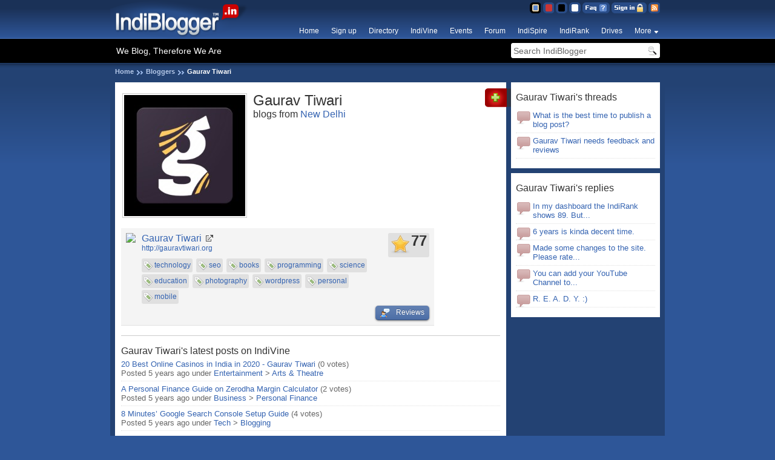

--- FILE ---
content_type: text/html; charset=UTF-8
request_url: https://www.indiblogger.in/gauravtiwari
body_size: 5289
content:
<!DOCTYPE html PUBLIC "-//W3C//DTD XHTML 1.0 Transitional//EN" "http://www.w3.org/TR/xhtml1/DTD/xhtml1-transitional.dtd">
<html xmlns="http://www.w3.org/1999/xhtml" xmlns:og="http://opengraphprotocol.org/schema/" xmlns:fb="http://www.facebook.com/2008/fbml">
<head>
<meta http-equiv="Content-Type" content="text/html; charset=utf-8" />
<title>Gaurav Tiwari</title>
<meta name="Keywords" content="Gaurav Tiwari, New Delhi, blogger, blog, indiblogger, india" />
<meta name="Description" content="Gaurav Tiwari, blogger from New Delhi" />
<meta name="referrer" content="always">
<link rel='shortcut icon' href='https://cdn.indiblogger.in/v3/images/favicon.ico' type='image/x-icon' />
<link rel="alternate" type="application/rss+xml" title="RSS" href="http://feeds.feedburner.com/indiblogger" /><link rel="search" type="application/opensearchdescription+xml" title="IndiBlogger Search" href="http://www.indiblogger.in/opensearch.xml" />
<link href="https://cdn.indiblogger.in/v3/css/indiblogger1.9.css" rel="stylesheet" type="text/css" />
<link href="https://cdn.indiblogger.in/v3/css/indiblogger-blue1.8.css" rel="stylesheet" type="text/css" />
<script src="https://cdn.indiblogger.in/v3/js/jquery-1.4.4.min.js" type="text/javascript"></script>
<script src="https://cdn.indiblogger.in/v3/js/globalscripts-1.2.js" type="text/javascript"></script>
<meta name="theme-color" content="#910000">


<!-- Start Alexa Certify Javascript -->
<script type="text/javascript">
_atrk_opts = { atrk_acct:"WoECr1FYxz20cv", domain:"indiblogger.in",dynamic: true};
(function() { var as = document.createElement('script'); as.type = 'text/javascript'; as.async = true; as.src = "https://certify-js.alexametrics.com/atrk.js"; var s = document.getElementsByTagName('script')[0];s.parentNode.insertBefore(as, s); })();
</script>
<noscript><img src="https://certify.alexametrics.com/atrk.gif?account=WoECr1FYxz20cv" style="display:none" height="1" width="1" alt="" /></noscript>
<!-- End Alexa Certify Javascript -->  <!-- FB Open Graph -->
<meta property="og:title" content="Gaurav Tiwari's blogger profile"/>
<meta property="og:type" content="blog"/>
<meta property="og:url" content="https://www.indiblogger.in/gauravtiwari"/>
<meta property="og:image" content="https://indiblogger.s3.amazonaws.com/avatars/200/4b4b9fad8a281cc21c1fd89e9b51a8f6.jpg"/>
<meta property="og:site_name" content="IndiBlogger.in"/>
<meta property="fb:admins" content="862370343"/>
<!-- FB Open Graph -->
<link href="https://cdn.indiblogger.in/v3/css/blogger-1.1.css" rel="stylesheet" type="text/css" />
<script type="text/JavaScript">
//<![CDATA[
$.ajaxSetup ({  
cache: false  
});  
var ajax_load = "<img src='https://cdn.indiblogger.in/v3/images/ui/icons/32_loader.gif' width='32' height='32' alt='loading...' />";  
  var loadUrl = "/resources/ajax/latestposts.php";
  
$(document).ready(function(){ 
$("#latestposts")  
.html(ajax_load)  
.load(loadUrl, {blogger: "58592"});  
}); // Doc ready
//]]>
</script>

</head>
<body>
<!-- FB Open Graph -->
<div id="fb-root"></div>
<script>
  window.fbAsyncInit = function() {
    FB.init({appId: '', status: true, cookie: true,
             xfbml: true});
  };
  (function() {
    var e = document.createElement('script'); e.async = true;
    e.src = document.location.protocol +
      '//connect.facebook.net/en_US/all.js';
    document.getElementById('fb-root').appendChild(e);
  }());
</script>
<!-- FB Open Graph -->
<div id="loc" class="fw">
<div id="header">
<div id="indilogo"><a href="/" title="IndiBlogger.in"><img src="https://cdn.indiblogger.in/v3/images/themes/blue/IndiBlogger%20Logo.png" alt="IndiBlogger.in - Indian Blogging Community" name="Logo" width="241" height="64" border="0" /></a></div>
<ul id="topnav">
<li><a href="http://feeds.feedburner.com/indiblogger" id="tn7" title="RSS Feed">RSS Feed</a></li>
<li><a href="/login.php?accesscheck=%2Fblogger.php%3Fusername%3Dgauravtiwari" id="tn5" title="Sign in" rel="nofollow">Sign in</a></li><li><a href="/faqs.php" id="tn1" title="Frequently Asked Questions">FAQ</a></li>


<li><a href="/themeswitcher.php?s=clear&amp;r=%2Fblogger.php%3Fusername%3Dgauravtiwari" id="tn10" title="IndiClear Theme" rel="nofollow">Clear Theme</a></li>
<li><a href="/themeswitcher.php?s=silver&amp;r=%2Fblogger.php%3Fusername%3Dgauravtiwari" id="tn4" title="IndiSilver Theme" rel="nofollow">Silver Theme</a></li>
<li><a href="/themeswitcher.php?s=red&amp;r=%2Fblogger.php%3Fusername%3Dgauravtiwari" id="tn3" title="IndiRed Theme" rel="nofollow">Red Theme</a></li>
<li><a href="/themeswitcher.php?s=blue&amp;r=%2Fblogger.php%3Fusername%3Dgauravtiwari" id="tn2" title="IndiBlue Theme" rel="nofollow">Blue Theme</a></li>


</ul><!-- #topnav -->
<ul id="nav" class="nav">
<li><a href="/" title="IndiBlogger.in" class="navlink">Home</a></li>

<li><a href="/signup.php" title="Sign up" class="navlink">Sign up</a></li>
<li><a href="/bloggers" title="Indian blogger directory" class="navlink">Directory</a></li>
<li><a href="/indivine.php" title="Blog posts organized by topic" class="navlink">IndiVine</a></li>
<li><a href="/events" title="Meet up with other IndiBloggers" class="navlink">Events</a></li>
<li><a href="/forum/" title="Indian Blogger Forum" class="navlink">Forum</a></li>
<li><a href="/indispire/" title="IndiSpire" class="navlink">IndiSpire</a></li>
<li><a href="/indirank/" title="Top Indian Blogs" class="navlink">IndiRank</a></li>
<li><a href="/drives/" title="Blogger Drives" class="navlink">Drives</a></li>

<!--<li><a href="/indistream/" title="IndiStream" class="navlink" target="_blank">IndiStream</a></li>-->


<li style="position:relative;">
<a href="#" title="More" class="navlink droppy">More</a>

<div class="nonblogger">


<div class="nav-column">
<a href="/getpublished/">Get Published</a>
<a href="/iba/">Indian Blogger Awards</a>
</div>



</div>
</li>

</ul><!-- #nav -->
<div id="searchbar" class="fl">
<em class="tagline fl">We Blog, Therefore We Are</em>
<form action="/search/" method="get" name="indisearchform" id="indisearchform" class="fr">
<input name="q" type="text" id="indisearchq" value="Search IndiBlogger" class="clearme" maxlength="20"  />
<input type="submit" value="Search" id="indisearchbutton" />
</form>

</div><!-- #searchbar -->
</div><!-- #header --><ul id="crumbs"><li><a href="/">Home</a></li><li><a href="/directory.php">Bloggers</a></li><li>Gaurav Tiwari</li></ul><!-- crumbs -->
<div id="content">
<div id="maincontent">

<!-- bloggerinfo -->
<div style="overflow: auto">
<div class="profilepic avatar_M_200 fl">
<img src='https://indiblogger.s3.amazonaws.com/avatars/200/4b4b9fad8a281cc21c1fd89e9b51a8f6.jpg' width='200' height='200'  alt="Gaurav Tiwari" id="gravatar" title="Gaurav Tiwari" class="fl" />
</div>
<h1>Gaurav Tiwari</h1>
<h3>blogs from <a href="/citysearch.php?city=new delhi" title="Search for more bloggers from New Delhi">New Delhi</a></h3>
</div>
<!-- bloggerinfo -->

<div class="fl mt8 mb8"><div id="fblike">
<fb:like href="https://www.indiblogger.in/gauravtiwari" layout="standard" show_faces="false" width="600" action="like" font="trebuchet ms" colorscheme="light"></fb:like>
</div></div><!-- #fblike -->

<div class="listing" style="min-height:85px; display:inline-block;">

<div class="fl">
<img src="https://images.shrinktheweb.com/xino.php?stwembed=1&stwaccesskeyid=1771671c8af41fd&stwurl=http://gauravtiwari.org" />
</div>

<div class="fl" style="margin-left:10px; width:475px;">
<h4><a href="http://gauravtiwari.org" title="Gaurav Tiwari" target="_blank" class="external">Gaurav Tiwari</a></h4>
<a href="http://gauravtiwari.org" target="_blank" class="mb8 dis_bl">http://gauravtiwari.org</a>
<div class="tags"><a href="/tagsearch.php?tag=technology" title="Find blogs tagged with 'technology'" class="tag">technology</a> <a href="/tagsearch.php?tag=seo" title="Find blogs tagged with 'seo'" class="tag">seo</a> <a href="/tagsearch.php?tag=books" title="Find blogs tagged with 'books'" class="tag">books</a> <a href="/tagsearch.php?tag=programming" title="Find blogs tagged with 'programming'" class="tag">programming</a> <a href="/tagsearch.php?tag=science" title="Find blogs tagged with 'science'" class="tag">science</a> <a href="/tagsearch.php?tag=education" title="Find blogs tagged with 'education'" class="tag">education</a> <a href="/tagsearch.php?tag=photography" title="Find blogs tagged with 'photography'" class="tag">photography</a> <a href="/tagsearch.php?tag=wordpress" title="Find blogs tagged with 'wordpress'" class="tag">wordpress</a> <a href="/tagsearch.php?tag=personal" title="Find blogs tagged with 'personal'" class="tag">personal</a> <a href="/tagsearch.php?tag=mobile" title="Find blogs tagged with 'mobile'" class="tag">mobile</a> </div>

<div class="rank rounded3 fr">77</div><a href="/forum/review.php?id=17829" class="txtbutton fr"><img src="/images/ui/icons/16_user_comment.png" width="16" height="16" alt="icon" class="before" />Reviews</a></div>

</div><!-- .listing -->

<hr />

<!-- IndiVine -->
<h3>Gaurav Tiwari's latest posts on IndiVine</h3>

<ul class="list_para">
<li>
<h4><a href="/indipost.php?post=880785">20 Best Online Casinos in India in 2020 - Gaurav Tiwari</a> <span class="cnt">(0 votes)</span></h4>
Posted 5 years ago 
under <a href="/indivine_category.php?id=6">Entertainment</a> &gt; <a href="/indivine_subcat.php?id=35">Arts & Theatre</a>
</li>
<li>
<h4><a href="/indipost.php?post=866236">A Personal Finance Guide on Zerodha Margin Calculator</a> <span class="cnt">(2 votes)</span></h4>
Posted 5 years ago 
under <a href="/indivine_category.php?id=2">Business</a> &gt; <a href="/indivine_subcat.php?id=12">Personal Finance</a>
</li>
<li>
<h4><a href="/indipost.php?post=864910">8 Minutes’ Google Search Console Setup Guide</a> <span class="cnt">(4 votes)</span></h4>
Posted 5 years ago 
under <a href="/indivine_category.php?id=1">Tech</a> &gt; <a href="/indivine_subcat.php?id=1">Blogging</a>
</li>
<li>
<h4><a href="/indipost.php?post=859037">Build conversion ready pages that will give more sales on Black Friday 2019</a> <span class="cnt">(4 votes)</span></h4>
Posted 5 years ago 
under <a href="/indivine_category.php?id=1">Tech</a> &gt; <a href="/indivine_subcat.php?id=1">Blogging</a>
</li>
<li>
<h4><a href="/indipost.php?post=829417">Best Arts Colleges in India</a> <span class="cnt">(4 votes)</span></h4>
Posted 6 years ago 
under <a href="/indivine_category.php?id=5">LifeStyle</a> &gt; <a href="/indivine_subcat.php?id=29">Education</a>
</li>
<li>
<h4><a href="/indipost.php?post=828402">Why is Online Fraud Prevention key to higher revenues for online businesses?</a> <span class="cnt">(5 votes)</span></h4>
Posted 6 years ago 
under <a href="/indivine_category.php?id=2">Business</a> &gt; <a href="/indivine_subcat.php?id=70">Ethics & Responsibilities</a>
</li>
<li>
<h4><a href="/indipost.php?post=827359">6 Best WordPress Migration Plugins in 2019</a> <span class="cnt">(5 votes)</span></h4>
Posted 6 years ago 
under <a href="/indivine_category.php?id=1">Tech</a> &gt; <a href="/indivine_subcat.php?id=1">Blogging</a>
</li>
<li>
<h4><a href="/indipost.php?post=827352">11 Tips on How to Make your Music or Video Website Extremely Attractive</a> <span class="cnt">(5 votes)</span></h4>
Posted 6 years ago 
under <a href="/indivine_category.php?id=1">Tech</a> &gt; <a href="/indivine_subcat.php?id=9">Social Media</a>
</li>
<li>
<h4><a href="/indipost.php?post=826518">The Top 10 Best Free Website Builders for You</a> <span class="cnt">(4 votes)</span></h4>
Posted 6 years ago 
under <a href="/indivine_category.php?id=1">Tech</a> &gt; <a href="/indivine_subcat.php?id=2">Design</a>
</li>
<li>
<h4><a href="/indipost.php?post=824801">How Businesses Are Using Data Science to Build Bold & Better Products</a> <span class="cnt">(2 votes)</span></h4>
Posted 6 years ago 
under <a href="/indivine_category.php?id=1">Tech</a> &gt; <a href="/indivine_subcat.php?id=8">Startups</a>
</li>
<li>
<h4><a href="/indipost.php?post=824244">How to build your first Android program?</a> <span class="cnt">(5 votes)</span></h4>
Posted 6 years ago 
under <a href="/indivine_category.php?id=1">Tech</a> &gt; <a href="/indivine_subcat.php?id=3">Programming</a>
</li>
<li>
<h4><a href="/indipost.php?post=819789">How to get started with SEO?</a> <span class="cnt">(4 votes)</span></h4>
Posted 6 years ago 
under <a href="/indivine_category.php?id=1">Tech</a> &gt; <a href="/indivine_subcat.php?id=1">Blogging</a>
</li>
<li>
<h4><a href="/indipost.php?post=818537">How to Remember Better for your Exams?</a> <span class="cnt">(2 votes)</span></h4>
Posted 6 years ago 
under <a href="/indivine_category.php?id=8">Offbeat</a> &gt; <a href="/indivine_subcat.php?id=77">Self Improvement</a>
</li>
<li>
<h4><a href="/indipost.php?post=812909">13 Reasons Why Blogging is a career worth having?</a> <span class="cnt">(7 votes)</span></h4>
Posted 6 years ago 
under <a href="/indivine_category.php?id=1">Tech</a> &gt; <a href="/indivine_subcat.php?id=1">Blogging</a>
</li>
<li>
<h4><a href="/indipost.php?post=803834">How to Make Your Blog Ready for 2019?</a> <span class="cnt">(7 votes)</span></h4>
Posted 6 years ago 
under <a href="/indivine_category.php?id=1">Tech</a> &gt; <a href="/indivine_subcat.php?id=1">Blogging</a>
</li>
<li>
<h4><a href="/indipost.php?post=803832">Recover your lost data with Gihosoft iPhone Data Recovery</a> <span class="cnt">(2 votes)</span></h4>
Posted 6 years ago 
under <a href="/indivine_category.php?id=1">Tech</a> &gt; <a href="/indivine_subcat.php?id=5">Hardware</a>
</li>
<li>
<h4><a href="/indipost.php?post=803831">How to Revise Physics syllabus for JEE Main in Just 1 Month?</a> <span class="cnt">(2 votes)</span></h4>
Posted 6 years ago 
under <a href="/indivine_category.php?id=9">Science</a> &gt; <a href="/indivine_subcat.php?id=61">Physical Sciences</a>
</li>
<li>
<h4><a href="/indipost.php?post=768269">Why pursue a career in Marketing?</a> <span class="cnt">(2 votes)</span></h4>
Posted 7 years ago 
under <a href="/indivine_category.php?id=2">Business</a> &gt; <a href="/indivine_subcat.php?id=68">Marketing & Advertising</a>
</li>
<li>
<h4><a href="/indipost.php?post=748895">How to Get Readers on your New Blog the right way?</a> <span class="cnt">(17 votes)</span></h4>
Posted 7 years ago 
under <a href="/indivine_category.php?id=1">Tech</a> &gt; <a href="/indivine_subcat.php?id=1">Blogging</a>
</li>
<li>
<h4><a href="/indipost.php?post=748017">How to prepare for Entrance Exams in India</a> <span class="cnt">(7 votes)</span></h4>
Posted 7 years ago 
under <a href="/indivine_category.php?id=5">LifeStyle</a> &gt; <a href="/indivine_subcat.php?id=29">Education</a>
</li>
</ul>
<hr />
<!-- IndiVine -->

<!-- Latest Posts -->
<h3 class="mt8 mb8"><img src="https://cdn.indiblogger.in/v3/images/ui/icons/16_feed.png" width="16" height="16" alt="RSS" class="mr8" />Latest posts by Gaurav Tiwari</h3>
<div id="latestposts"></div>
<!-- Latest Posts -->


<!-- SideTabs -->
<div class="sidetab1"><a href="/network.php?blogger=58592" title="Add to my network"><img src="https://cdn.indiblogger.in/v3/images/ui/sidetab_add.png" width="43" height="31" alt="Add to my network" title="Add to my network" /></a></div>
<div class="sidetab2">
</div>

<!-- SideTabs -->

</div><!-- #maincontent -->



<div class="sidebar mb8">
<h3>Gaurav Tiwari's threads</h3>
<ul class="list_para mt8">
<li>
<a href="/forum/topic.php?id=22849">What is the best time to publish a blog post?</a>
</li>
<li>
<a href="/forum/topic.php?id=17829">Gaurav Tiwari needs feedback and reviews</a>
</li>
</ul>
</div><!-- #sidebar -->

<div class="sidebar">
<h3>Gaurav Tiwari's replies</h3>
<ul class="list_para mt8">
<li>
<a href="/forum/topic.php?id=23648">In my dashboard the IndiRank shows 89. But...</a>
</li>
<li>
<a href="/forum/topic.php?id=8588">6 years is kinda decent time.</a>
</li>
<li>
<a href="/forum/topic.php?id=17829">Made some changes to the site. Please rate...</a>
</li>
<li>
<a href="/forum/topic.php?id=23243">You can add your YouTube Channel to...</a>
</li>
<li>
<a href="/forum/topic.php?id=23245">R. E. A. D. Y. :)</a>
</li>
</ul>
</div><!-- #sidebar -->


</div><!-- #content -->
</div><!-- #loc -->
<div id="footer">
<div id="footercontent">
<a href="#indilogo" class="top fr"><img src="https://cdn.indiblogger.in/v3/images/themes/blue/top.png" width="16" height="16" alt="Top" title="Top of page" /></a>
<a href="/" class="footerlogo fr"><img src="https://cdn.indiblogger.in/v3/images/themes/blue/footerlogo.png" width="112" height="30" alt="Home" title="Home" /></a>
<p class="copyright">No dogs were injured during the making of this website.</p>



<ul>
<li><h5>Meet the bloggers</h5></li>
<li><a href="/meets/">IndiBlogger meets</a></li>
<li><a href="/indivine.php">Read the top posts</a></li>
<li><a href="/search/">Search IndiBlogger</a></li>
<li><a href="/directory.php">Browse the directory</a></li>
<li><a href="/indirank/">Top blogs by IndiRank</a></li>
</ul>

<ul>
<li><h5>Blogger see, blogger do</h5></li>
<li><a href="/forum/">Unwind at the IndiForum</a></li>
<li><a href="/indispire/">Get IndiSpired</a></li>
<li><a href="/badges.php">Badges &amp; Widgets</a></li>
<li><a href="/drives/">Blogger Drives</a></li>
<li><a href="/mystats/">Drool over your stats</a></li>
</ul>

<ul>
<li><h5>Meet the IndiBuggers</h5></li>
<li><a href="/contact/">Contact / IndiSupport</a></li>
<li><img src="https://cdn.indiblogger.in/v3/images/ui/icons/16_blog.png" width="16" height="16" alt="Blog" title="139.59.34.152" /><a href="http://blog.indiblogger.in">Read our blog</a></li>
<li><img src="https://cdn.indiblogger.in/v3/images/ui/icons/16_twitter.png" width="16" height="16" alt="Twitter" /><a href="http://www.twitter.com/indiblogger" target="_blank">Follow us on twitter</a></li>
<li><img src="https://cdn.indiblogger.in/v3/images/ui/icons/16_facebook.png" width="16" height="16" alt="Facebook" /><a href="https://www.facebook.com/indiblogger" target="_blank">Find us on Facebook</a></li>
</ul>

</div>
</div><!-- #footer -->
<!-- IndiCode V3.2 - 3 Whiskies Down -->
<script>
(function(i,s,o,g,r,a,m){i['GoogleAnalyticsObject']=r;i[r]=i[r]||function(){
(i[r].q=i[r].q||[]).push(arguments)},i[r].l=1*new Date();a=s.createElement(o),
m=s.getElementsByTagName(o)[0];a.async=1;a.src=g;m.parentNode.insertBefore(a,m)
})(window,document,'script','//www.google-analytics.com/analytics.js','ga');

ga('create', 'UA-387104-11', 'auto');
ga('send', 'pageview');
 
</script></body>
</html>

--- FILE ---
content_type: text/html; charset=UTF-8
request_url: https://www.indiblogger.in/resources/ajax/latestposts.php
body_size: 952
content:

<div class="listing">
<h4><a href="https://gauravtiwari.org/best-webcams-for-streaming/">Best Webcams for Streaming in 2025: Top Picks That Actually Deliver</a></h4>
<p>Your stream might be in 1080p, but if your webcam sucks… It’s game over. And let’s be real �" built-in laptop webcams? Pure trash. They’re grainy, overexposed, and somehow always capture you mid-blink. Whether you&#8217;re on Twitch, YouTube, Zoom, or just vibing on Discord, a good webcam m... 
</p>
<p>Posted on 8 June 2025 | 4:01 am<a href="https://gauravtiwari.org/best-webcams-for-streaming/" class="txtbutton fr">Read post <img src="https://cdn.indiblogger.in/v3/images/ui/icons/16_forward.png" width="16" height="16" class="after" /></a></p>
</div>
<div class="listing">
<h4><a href="https://gauravtiwari.org/key-differences-between-popular-casino-software-brands/">Key Differences Between Popular Casino Software Brands</a></h4>
<p>Any great online casino is built on its software. Selecting the correct provider is about choosing a platform that can grow, secure, analyze, and interact, not only about providing a varied library of games, given the rising market rivalry and changing user expectations in 2025. The main differences... 
</p>
<p>Posted on 3 June 2025 | 10:11 am<a href="https://gauravtiwari.org/key-differences-between-popular-casino-software-brands/" class="txtbutton fr">Read post <img src="https://cdn.indiblogger.in/v3/images/ui/icons/16_forward.png" width="16" height="16" class="after" /></a></p>
</div>
<div class="listing">
<h4><a href="https://gauravtiwari.org/visual-identity/">Creating a Visual Identity: A Step-by-Step Guide for Startups</a></h4>
<p>First impressions aren’t Just Visual. They’re Emotional. You never get a second chance to make a first impression. Especially when you’re a startup. The second someone lands on your website, sees your social post, or holds your business card, your visual identity is doing all the talking befor... 
</p>
<p>Posted on 1 June 2025 | 1:49 am<a href="https://gauravtiwari.org/visual-identity/" class="txtbutton fr">Read post <img src="https://cdn.indiblogger.in/v3/images/ui/icons/16_forward.png" width="16" height="16" class="after" /></a></p>
</div>



--- FILE ---
content_type: text/css
request_url: https://cdn.indiblogger.in/v3/css/indiblogger1.9.css
body_size: 24662
content:
@charset "utf-8";
/* 
IE6 Specific Rules start here
Just install Firefox, won't you?
*/
* {margin: 0; padding: 0;}
body {
	vertical-align: baseline;
	text-align:center;
	background-repeat:repeat-x;
	font: 13px "Lucida Sans Unicode", Verdana, Arial, sans-serif;
	color: #333;
}
p { 
	margin: 1em 0;
	line-height: 1.4em;
}
ul { list-style: none; }
ol .plainjane { margin: 1em 0; }
ol.plainjane li { margin-left: 2.3em; }
a { text-decoration: none; }
a:hover { text-decoration: underline; }
a img, :link img, :visited img { border: none; }
h1, h2, h3, h4 {
	font-weight: 400;	
}
h1 { font-size: 24px; }
h2 { font-size: 18px; }
h3 { font-size: 16px; }
table {
	border-collapse: collapse;
	border-spacing: 0;
	font-size: inherit;
}
th, td { vertical-align: top; }
hr {
display: block;
position: relative;
padding: 0;
margin: 16px auto;
width: 100%;
clear: both;
border: none;
border-top: 1px solid #ccc;
font-size: 1px;
line-height: 0;
overflow: visible;	
}
del { text-decoration: line-through; }

/* Global Classes */
.fl { float: left !important; }
.fr { float: right !important; }
.clearfloat {
	clear:both;
	height:0;
	font-size: 1px;
	line-height: 0px;
}
.aligncentre { text-align: center; }
.fw { width: 916px; }
.txt_s, small { font-size: 12px !important; }
.txt_m { font-size: 13px !important; }
.txt_b { font-size: 14px !important; }
.grey { color:#666 !important; }
.ml8 { margin-left: 8px !important; }
.mr8 { margin-right: 8px !important; }
.mb8 { margin-bottom: 8px !important; }
.mt8 { margin-top: 8px !important; }
.ml0 { margin-left: 0px !important; }
.mr0 { margin-right: 0px !important; }
.mb0 { margin-bottom: 0px !important; }
.mt0 { margin-top: 0px !important; }
.noborders { border: none !important; }
.visible { display: inline-block !important; }
.hidden { display: none !important; }
.dis_inl { display: inline; }
.dis_inlbl {display: inline-block; vertical-align: middle; }
.dis_bl { display: block; }
.fancy { font-family: Georgia, "Times New Roman", Times, serif; }
.messagebox {
	border: 1px solid #FFCC66;
	padding: 10px 10px 10px 42px;
	color: #000;
	-webkit-border-radius: 3px;
	-moz-border-radius: 3px;
	border-radius: 3px;
	margin-top: 16px;
	margin-bottom: 16px;
	background: #FFFFCC no-repeat 10px 6px;
}
.errormsg {
	background-image: url(https://cdn.indiblogger.in/v3/images/ui/icons/24_error.png);
}
.alertmsg {
	background-image: url(https://cdn.indiblogger.in/v3/images/ui/icons/24_alert.png);
}
.successmsg {
	background-image: url(https://cdn.indiblogger.in/v3/images/ui/icons/24_confirm.png);
}
.infomsg {
	background-image: url(https://cdn.indiblogger.in/v3/images/ui/icons/24_info.png);
}
.rounded3 {
	-webkit-border-radius: 3px;
	-moz-border-radius: 3px;
	border-radius: 3px;	
}
.bgwhite { background-color:#FFF; }
.txtbutton {
	background-image: url(https://cdn.indiblogger.in/v3/images/ui/bg/txtbuttonbg.png);
	background-repeat:repeat-x;
	-webkit-border-radius: 5px;
	-moz-border-radius: 5px;
	border-radius: 5px;
	padding: 3px 8px;
	color: #FFF !important;
	font-weight: normal;
	display: inline-block;
	-moz-box-shadow: 0 1px 3px rgba(0,0,0,0.5);
	-webkit-box-shadow: 0 1px 3px rgba(0,0,0,0.5);
	text-shadow: 0 -1px 1px rgba(0,0,0,0.25);
	border-bottom: 1px solid rgba(0,0,0,0.25);
	position: relative;
	cursor: pointer;
}
.txtbutton_s {
	padding: 2px 6px;
}
.txtbutton_m {
	font-size: 16px; line-height: 20px;
}
.txtbutton_b {
	font-size: 20px;
	padding: 6px 10px;
}
.txtbutton:hover { text-decoration:none;}
.txtbutton img { vertical-align: middle; }
.txtbutton img.before { margin-right: 10px; }
.txtbutton img.after { margin-left: 10px; }
.list_para li {
	padding-top: 5px;
	padding-bottom: 5px;
	border-bottom: 1px dotted #DFDFDF;
	color: #666;
}
.listing {
    background-color: #F4F4F4;
    border-color: #E0E0E0;
    border-style: none none solid;
    border-width: 1px;
    margin-top: 15px;
    padding: 8px;
	overflow: auto;
	font-size: 12px;
	word-wrap: break-word;
	position: relative;
	line-height: 17px;
}
.listing h4 a {
	font-size: 16px;
}
.listing blockquote {
	line-height: 1.3em;
	margin-top: 2px;
}
.profilepic {
	padding: 2px;
	border: 1px dotted #CCC;
	display: inline-block;
	margin-right: 8px;
}
.avatar_M_200, .avatar_F_200, .avatar_U_200, .avatar_M_80, .avatar_F_80, .avatar_U_80, .avatar_M_60, .avatar_F_60, .avatar_U_60, .avatar_M_45, .avatar_F_45, .avatar_U_45, .avatar_M_30, .avatar_F_30, .avatar_U_30 {
	background-repeat: no-repeat;
	background-position: center center;
}
.avatar_M_25, .avatar_F_25, .avatar_U_25 {
	background-repeat: no-repeat;
}
.avatar_M_200 { background-image: url(https://cdn.indiblogger.in/v3/images/ui/gravatars/gravatar_m_200.png); }
.avatar_F_200 { background-image: url(https://cdn.indiblogger.in/v3/images/ui/gravatars/gravatar_f_200.png); }
.avatar_U_200 { background-image: url(https://cdn.indiblogger.in/v3/images/ui/gravatars/gravatar_u_200.png); }
.avatar_M_80 { background-image: url(https://cdn.indiblogger.in/v3/images/ui/gravatars/gravatar_m_80.png); }
.avatar_F_80 { background-image: url(https://cdn.indiblogger.in/v3/images/ui/gravatars/gravatar_f_80.png); }
.avatar_U_80 { background-image: url(https://cdn.indiblogger.in/v3/images/ui/gravatars/gravatar_u_80.png); }
.avatar_M_60 { background-image: url(https://cdn.indiblogger.in/v3/images/ui/gravatars/gravatar_m_60.png); }
.avatar_F_60 { background-image: url(https://cdn.indiblogger.in/v3/images/ui/gravatars/gravatar_f_60.png); }
.avatar_U_60 { background-image: url(https://cdn.indiblogger.in/v3/images/ui/gravatars/gravatar_u_60.png); }
.avatar_M_45 { background-image: url(https://cdn.indiblogger.in/v3/images/ui/gravatars/gravatar_m_45.png); }
.avatar_F_45 { background-image: url(https://cdn.indiblogger.in/v3/images/ui/gravatars/gravatar_f_45.png); }
.avatar_U_45 { background-image: url(https://cdn.indiblogger.in/v3/images/ui/gravatars/gravatar_u_45.png); }
.avatar_M_30 { background-image: url(https://cdn.indiblogger.in/v3/images/ui/gravatars/gravatar_m_30.png); }
.avatar_F_30 { background-image: url(https://cdn.indiblogger.in/v3/images/ui/gravatars/gravatar_f_30.png); }
.avatar_U_30 { background-image: url(https://cdn.indiblogger.in/v3/images/ui/gravatars/gravatar_u_30.png); }
.avatar_M_25 { background-image: url(https://cdn.indiblogger.in/v3/images/ui/gravatars/gravatar_m_25.png); }
.avatar_F_25 { background-image: url(https://cdn.indiblogger.in/v3/images/ui/gravatars/gravatar_f_25.png); }
.avatar_U_25 { background-image: url(https://cdn.indiblogger.in/v3/images/ui/gravatars/gravatar_u_25.png); }
.listing .votecounter {
	text-align: center;
	background: #E0E0E0 url(https://cdn.indiblogger.in/v3/images/ui/icons/32_heart.png) no-repeat 4px 4px;
	font-size: 24px;
	font-weight: bold;
	color: #333;
	height: 32px;
	padding: 4px 4px 4px 38px;
}
.listing em {
	font-style:normal;
	color: #666;
}
.listing em a {
	color: #666;
	border-bottom: 1px solid #666;
	text-decoration: none;
}
.listing .rank {
	text-align: center;
	background: #E0E0E0 url(https://cdn.indiblogger.in/v3/images/ui/globalsprite-1.2.png) no-repeat 4px -339px;
	font-size: 24px;
	font-weight: bold;
	color: #333;
	height: 32px;
	padding: 4px 4px 4px 38px;
	position: absolute;
	right: 8px;
	bottom: 8px;
}
.listing .tags { width: 460px; padding-top: 3px; margin-left: 74px; }
.listing .tag {
	background: #E0E0E0 url(https://cdn.indiblogger.in/v3/images/ui/icons/16_tag.png) no-repeat 3px center;
	padding: 3px 3px 3px 21px;
	display: inline-block;
	-webkit-border-radius: 3px;
	-moz-border-radius: 3px;
	border-radius: 3px;
	margin-right: 3px;
	margin-bottom: 3px;	
}
ul.tags { margin-top: 5px;}
.tags li { display: inline; }
.tags li a { padding: 3px; -webkit-border-radius: 3px; -moz-border-radius: 3px; border-radius: 3px; }
.tags li a:hover { color: #FFF !important; text-decoration:none; }
.sorter {
	color: #FFF !important;
	text-decoration: none !important;
	background: #666;
	padding: 2px 5px;
	margin-bottom: 5px;
	-webkit-border-radius: 5px;
	-moz-border-radius: 5px;
	border-radius: 5px;
	font-size: 12px;
}
.sorter:hover { background: #000; }
.external {
	background: url(https://cdn.indiblogger.in/v3/images/ui/icons/16_external.gif) no-repeat right center;
	padding-right: 20px;
}
.listing .action {
	float: right;
	height: 16px;
	width: 16px;
	padding: 3px;
	text-indent: -9999px;
	-webkit-border-radius: 3px;
	-moz-border-radius: 3px;
	border-radius: 3px;
	margin-left: 3px;
}
.listing .action:hover { background-color:#333; }
.listing .add { background: url(https://cdn.indiblogger.in/v3/images/ui/globalsprite-1.2.png) no-repeat 4px -33px;	}
.listing .kick { background: url(https://cdn.indiblogger.in/v3/images/ui/globalsprite-1.2.png) no-repeat 3px -71px; }
.listing .mutual { background: url(https://cdn.indiblogger.in/v3/images/ui/globalsprite-1.2.png) no-repeat 3px -181px; }
.listing .sendmail { background: url(https://cdn.indiblogger.in/v3/images/ui/globalsprite-1.2.png) no-repeat 3px -223px; }
.pagerbarT {
	margin-top: 20px;
	margin-bottom: 17px;
}
.pagerbarB {
	margin-top: 20px;
	margin-bottom: 1px;
}
.pager {
	border: 1px solid #B3B3B3;
	font-size: 11px;
	line-height: 18px;
	padding: 5px 5px 4px;
	text-decoration: none;
	-webkit-border-radius: 2px;
	-moz-border-radius: 2px;
	border-radius: 2px;
	display:inline-block;
	margin-bottom: 3px;
	text-shadow: 0 1px 0 #FFFFFF;
	color: #000 !important;
}
.pager.thispage { 	
	color: #FFF !important;
	text-shadow: 0 1px 0 #000;
}
.pager:hover {
	text-decoration: none;
	border: 1px solid #111111;
	color: #FFF !important;
	text-shadow: 0 1px 0 #000;
}
.gr150 {
	background: url(https://cdn.indiblogger.in/v3/images/ui/bg/gradient_v_150.png) repeat-x;	
}
/* End Global Classes */

/* Layout */
#loc {
	text-align:left;
	margin:0 auto;
}
#header {
	background-repeat:repeat-x;
	padding:0 8px 0 0;
	display: inline-block;
	width: 908px;
}
#crumbs {
	font-size:11px;
	color:#FFF;
	width: 900px;
	padding: 8px 8px 4px;
	float: left;
	overflow: hidden;
}
#content {
	width: 900px;
	padding: 8px;
	overflow: auto;
}
#maincontent {
	background-color: #FFF;
	padding: 16px 10px;
	float: left;
	width: 626px;
	min-height: 356px;
}
.maincontent { /* Use for multiple maincontent sections */
	background-color: #FFF;
	padding: 16px 10px;
	float: left;
	width: 626px;
}
.extend {
	width: 880px !important; /* Apply to maincontent when sidebar is removed */
}
#sidebar {
	background: #FFF;
	padding: 16px 8px;
	width: 230px;
	float: left;
	margin-left: 8px;
	min-height: 356px;
}
.sidebar { /* Use for multiple sidebar sections */
	background: #FFF;
	padding: 16px 8px;
	width: 230px;
	float: left;
	margin-left: 8px;
}
#footer {
	overflow: auto;
	margin-top: 8px;
}
/* End Layout */


/* #header */
#indilogo {
	width:241px;
	float:left;
	margin-right:7px;
}
#topnav {
	float:right;
	/*width:630px;*/
	margin-top:4px;
}
#topnav li {
	display: inline;	
}
#topnav li a {
	float:right;
	height: 18px;
	text-indent: -9999px;
	background-repeat: no-repeat;
	margin-left:3px;
	outline: none;
}
#topnav #tn1 { /* FAQ */
	width: 45px;
	background-position: 0px 0px;
}
#topnav #tn1:hover {
	background-position: 0px -19px;
}
#topnav #tn2, #topnav #tn3, #topnav #tn4, #topnav #tn10, #topnav #tn7 { /* Icons only */
	width: 19px;
}
#topnav #tn2 { /* IndiBlue */
	background-position: -45px 0px;
}
#topnav #tn2:hover {
	background-position: -45px -19px;
}
#topnav #tn3 { /* IndiRed */
	background-position: -65px 0px;
}
#topnav #tn3:hover {
	background-position: -65px -19px;
}
#topnav #tn4 { /* IndiSilver */
	background-position: -86px 0px;
}
#topnav #tn4:hover {
	background-position: -86px -19px;
}
#topnav #tn10 { /* IndiClear */
	background-position: -106px 0px;
}
#topnav #tn10:hover {
	background-position: -106px -19px;
}
#topnav #tn5 { /* Sign in */
	width: 58px;
	background-position: 0px -38px;
}
#topnav #tn5:hover {
	background-position: 0px -57px;
}
#topnav #tn6 { /* Sign out */
	width: 66px;
	background-position: -59px -38px;
}
#topnav #tn6:hover {
	background-position: -59px -57px;
}
#topnav #tn7 { /* Feed */
	background-position: -126px 0px;
}
#topnav #tn7:hover {
	background-position: -126px -19px;
}
#topnav #tn8 { /* Indimail */
	width: 67px;
	background-position: 0px -76px;
}
#topnav #tn8:hover {
	background-position: 0px -95px;
}
#topnav #tn8.unread {
	background-position: -68px -76px;
}
#topnav #tn8.unread:hover {
	background-position: -68px -95px;
}
#topnav #tn9 { /* Dashboard */
	width: 81px;
	background-position: 0px -115px;
}
#topnav #tn9:hover {
	background-position: 0px -134px;
}


/* IndiNav */
#nav {
	float:right;
	margin-top:15px;	
}
#nav li {
	float: left;
}
#nav > li > a {
	color:#FFF;
	margin-right:2px;
	display:block;
	height:20px;
	font-size: 12px;
	-moz-border-radius-topleft: 3px;
	-moz-border-radius-topright: 3px;
	-webkit-border-top-right-radius: 3px;
	-webkit-border-top-left-radius: 3px;
	border-top-left-radius: 3px;
	border-top-right-radius: 3px;
	padding-top: 6px;
	padding-right: 9px;
	padding-left: 9px;
	line-height: 16px;
}
#nav li a:hover { text-decoration: none; }
#nav li a.navlinkactive {
	border-right-style:solid;
	border-left-style:solid;
	border-top-style:solid;
	border-width:1px;
}

.nav > li > a:not(.droppy) {
	-webkit-transition: all .3s ease;
	-moz-transition: all .3s ease;
	-o-transition: all .3s ease;
	-ms-transition: all .3s ease;
	transition: all .3s ease;
}
.nav > li > div {
	position: absolute;
	display: block;
	z-index:6666;
	top: 27px;
	right: 0px;
	opacity: 0;
	visibility: hidden;
	overflow: hidden;
	border-radius: 0 0 0 3px;
	-webkit-transition: all .3s ease .10s;
	-moz-transition: all .3s ease .10s;
	-o-transition: all .3s ease .10s;
	-ms-transition: all .3s ease .10s;
	transition: all .3s ease .10s;
	padding-right:10px;
	-webkit-box-shadow: -2px 2px 2px 0px rgba(50, 50, 50, 0.75);
	-moz-box-shadow:    -2px 2px 2px 0px rgba(50, 50, 50, 0.75);
	box-shadow:         -2px 2px 2px 0px rgba(50, 50, 50, 0.75);
}
.nav > li > div.nonblogger {
	width:160px;	
}
.nav > li > div.blogger {
	width:300px;	
}
.nav li a.droppy {
	background-image: url(https://cdn.indiblogger.in/v3/images/ui/globalsprite-1.2.png);
	background-repeat: no-repeat;
	background-position: right -466px;
	padding-right:14px !important;
	margin-right:0px !important;
}
.nav > li:hover > div {
	opacity: 1;
	visibility: visible;
	overflow: visible;
	padding-top:10px;
	padding-bottom:20px;
}
.nav > li > div > .nav-column {
	float:right;
	text-align:right;
}
.nav > li > div > .nav-column:nth-of-type(2) {
	margin-right:10px;
	padding-right:10px;
}
.nav > li > div > .nav-column a {
	-webkit-border-radius: 0px;
	-moz-border-radius: 0px;
	border-radius: 0px;
	color:#FFF;
	display:block;
	font-size: 12px;
	padding-top: 6px;
	padding-right: 9px;
	padding-left: 9px;
	padding-bottom:6px;
}


#searchbar {
	height: 40px;
	width: 908px;
}
#searchbar .tagline {
	padding-left:10px;
	padding-top:12px;
	font-size:14px;
	font-weight:400;
	color:#FFF;
	font-style:normal;
	line-height: 17px;
}
#indisearchform {
	padding-top: 7px;
	padding-right: 2px;
	position: relative;
	width: 247px;
}
#indisearchform #indisearchq {
	font-size: 14px;
	padding: 3px;
	height: 17px;
	color: #666;
	-webkit-border-top-left-radius: 3px;
	-webkit-border-bottom-left-radius: 3px;
	-moz-border-radius-topleft: 3px;
	-moz-border-radius-bottomleft: 3px;
	border-top-left-radius: 3px;
	border-bottom-left-radius: 3px;
	border: 1px solid #FFF;
	width: 219px;
	position: absolute;
	right: 19px;
	background-color: #FFF; /* For opera */
}
#indisearchbutton {
	background: #FFF url(https://cdn.indiblogger.in/v3/images/ui/globalsprite-1.2.png) no-repeat -1px 4px;
	text-indent: -9999px;
	width: 20px;
	height: 25px;
	cursor: pointer;
	position: absolute;
	right: 0px;
	border: 1px solid #FFF;
	-webkit-border-top-right-radius: 3px;
	-webkit-border-bottom-right-radius: 3px;
	-moz-border-radius-topright: 3px;
	-moz-border-radius-bottomright: 3px;
	border-top-right-radius: 3px;
	border-bottom-right-radius: 3px;
	/* 3 lines below are just for IE7 */
	display:block;
	font-size:0px;
	line-height:0px;
}
#crumbs li {
	float: left;
	font-weight:bold;
	margin-right: 5px;
}
#crumbs a {
	padding-right: 15px;
}
#crumbs a:hover {
	color: #FFF;
}
/* end #header */

/* #Footer */
#footer { font-size: 12px; }
#footercontent {
	width: 900px;
	text-align: left;
	margin-right: auto;
	margin-left: auto;
	overflow: auto;
	padding-right: 8px;
	padding-bottom: 84px;
	padding-left: 8px;
}
#footercontent .copyright {
	padding-top: 5px;
}
#footercontent .top {
	width: 16px;
	margin-top: 10px;
	margin-right: 8px;	
}
#footercontent .footerlogo {
	margin-top: 10px;
	margin-right: 112px;
}
#footercontent h5 {
	font-size: 14px;
	font-weight: bold;
	text-transform: uppercase;
}
#footercontent ul {
	float: left;
	margin-right: 47px;
	margin-top: 10px;
}
#footercontent li {
	font-weight: bold;
	margin-top: 5px;
}
#footercontent li img {
	vertical-align: middle;
	margin-right: 3px;	
}
#footercontent li.fineprint { font-size: 12px; font-weight: normal; }
/* End #footer */

/* Form Styles */
.indiform {
	margin-top: 30px;	
}
.indiform fieldset {
	display: block;
	border-style:solid;
	border-width:1px;
	margin-bottom:40px;
	position: relative;
	float: left;
}
.lastfieldset {
	margin-bottom:10px !important;
}
.indiform fieldset.innerfieldset {
	margin-left: 5px;
	margin-top:20px;
}
.indiform fieldset legend {
	font-weight:bold;
	padding: 6px;
	color: #FFF;
	float: left;
	left: 8px;
	top: -20px;
	position: absolute;
}
#sidebar .indiform fieldset legend, .sidebar .indiform fieldset legend { font-size: 12px; }
.indiform fieldset legend img {
	margin-right:5px;
	vertical-align: middle;
}
.indiform fieldset.innerfieldset legend {
	font-weight: normal;
	background-color:#666;
}
.indiform ol {
	margin: 0px;
	padding: 16px 8px 8px;
	list-style: none;
}
.indiform ol li {
	padding: 10px;
}
.indiform .focused {
	-webkit-border-radius: 5px;
	-moz-border-radius: 5px;
	border-radius: 5px;
}
#maincontent .indiform .focused, .maincontent .indiform .focused { background:#333; color: #FFF; }
.legendfocused {
	border: 5px solid #F00;		
}
.reqconf {
	background-repeat: no-repeat !important;
	background-position: right top !important;
}
.req {
	background-repeat: no-repeat !important;
	background-position: right top !important;
}
.indiform .indifield {
	font-size: 13px;
	margin-top: 5px;
	background: #FFF url(https://cdn.indiblogger.in/v3/images/ui/bg/fieldbg.gif) repeat-x top;
	color: #333333;
	border-top: 1px solid #7C7C7C;
	border-right: 1px solid #C3C3C3;
	border-bottom: 1px solid #DDDDDD;
	border-left: 1px solid #C3C3C3;
	padding: 2px;
	margin-top: 5px;
	font-family: "Lucida Sans Unicode", "Lucida Grande", sans-serif;
}
#maincontent .uniwidth, .maincontent .uniwidth { width: 582px; }
#sidebar .uniwidth, .sidebar .uniwidth { width: 185px; }
.sidebar.littleavatars img { vertical-align: middle; margin-right: 4px; }
#maincontent .indiform label, .maincontent .indiform label { min-width: 400px; }
#sidebar .indiform label, .sidebar .indiform label { font-size:12px; }
.indiform label.error {
	color: #FFF;
	background: #900 url(https://cdn.indiblogger.in/v3/images/ui/icons/16_alert.png) no-repeat 5px center;
	padding: 8px 8px 8px 28px;
	display: block;
	-webkit-border-bottom-left-radius: 3px;
	-webkit-border-bottom-right-radius: 3px;
	-moz-border-radius-bottomright: 3px;
	-moz-border-radius-bottomleft: 3px;
	border-bottom-left-radius: 3px;
	border-bottom-right-radius: 3px;
	border-top: 3px solid #C00;
}
.beprecise label.error {
	display: inline !important;
	background: #900 url(https://cdn.indiblogger.in/v3/images/ui/icons/16_alert.png) no-repeat 5px center  !important;
	padding: 4px 12px;
	-webkit-border-radius: 0px;
	-moz-border-radius: 0px;
	border-radius: 0px;
	border-top: none;
	border-left: 4px solid #C00;
}
.indiform button {
	-webkit-border-radius: 3px;
	-moz-border-radius: 3px;
	border-radius: 3px;
	cursor: pointer;
}
#maincontent .indiform button, .maincontent .indiform button { padding: 5px; }
#sidebar .indiform button, .sidebar .indiform button {
	padding: 2px;
	font-weight: bold;
}
.indiform button.biggerbutton { font-size: 24px; }
.indiform button:focus { outline: none; }
.indiform button::-moz-focus-inner { border: 0; }
.indiform button img {
	vertical-align:middle;
	margin-right: 5px;
}
#recaptcha_response_field { width: 297px; }
/* End form styles */

/* Tabs */
.ui-tabs .ui-tabs-hide { display: none; }
#tabs {
	margin-top: 16px;
	margin-bottom: 8px;
}
#tabs .tabs { height: 24px; }
#tabs .tabs li { display: inline-block; }
#tabs .tabs li a {
	background: #CCC url(https://cdn.indiblogger.in/v3/images/ui/bg/txtbuttonbg.png) repeat-x;
	color: #333;
	font-size: 12px;
	padding: 8px 12px;
	-moz-border-radius-topright: 5px;
	-webkit-border-top-right-radius: 5px;
	border-top-right-radius: 5px;
	margin-right: 2px;
	outline: none;
	font-weight: bold;
}
#tabs .tabs li.ui-state-active a {
	color: #FFF;
}
#tabs .tabs li.ui-state-default a:hover {
	background: #BCBCBC url(https://cdn.indiblogger.in/v3/images/ui/bg/txtbuttonbg.png) repeat-x bottom;
	text-decoration: none;
	color: #000;
}
#tabs .tabs li.ui-state-active a:hover {
	cursor: text;
	color:#FFF;
}
#tabs .tabs li a img { margin-right: 4px; vertical-align: middle;}
#tabs .tabcontent {
	padding: 8px;
	-moz-border-radius-topright: 5px;
	-webkit-border-top-right-radius: 5px;
	border-top-right-radius: 5px;
	min-height: 250px;
	overflow: auto;
}
/* Tabs */
.ui-datepicker {
	font-size: 13px !important;
}

/* Sidebar */
.sidebar.sidebarlinks { padding-bottom: 10px; }
.sidebar.sidebarlinks a.reviews { background-position: 8px 5px; }
.sidebar.sidebarlinks a.feed { background-position: 8px -37px; }
.sidebar.sidebarlinks a.new { background-position: 8px -78px; }
.sidebar.sidebarlinks a.mytopics { background-position: 8px -118px; }
.sidebar.sidebarlinks a.topics { background-position: 8px -227px; }
.sidebar.sidebarlinks a.untrack { background-position: 8px -269px; }
.sidebar.sidebarlinks a.track { background-position: 8px -308px; }
.sidebar.sidebarlinks a.inbox { background-position: 8px -350px; }
.sidebar.sidebarlinks a.stats { background-position: 8px -390px; }
.sidebar.sidebarlinks a.posts { background-position: 8px -433px; }
.sidebar.sidebarlinks a.profile { background-position: 8px -477px; }
.sidebar.sidebarlinks a.indispatch { background-position: 8px -691px; }
.sidebar.sidebarlinks a.indistatus { background-position: 8px -730px; }
.sidebar.sidebarlinks a.mybadges { background-position: 8px -768px; }
.sidebar.sidebarlinks a.settings { background-position: 8px -521px; }
.sidebar.sidebarlinks a.network { background-position: 8px -565px; }
.sidebar.sidebarlinks a.mynetworkposts { background-position: 8px -650px; }
.sidebar.sidebarlinks a.dashboard { background-position: 8px -608px; }

.sidebar_indispired {
	background-image: url(https://cdn.indiblogger.in/v3/images/indispire/icon_idea_smaller.png);
	background-repeat: no-repeat;
	background-position: 220px 3px;
}


/* Protected Search Pages */
a.searchprotect {
	display:inline-block;
	background-color: #F3F3F3;
	padding: 20px 20px 20px 50px;
	background-image: url(https://cdn.indiblogger.in/v3/images/ui/icons/24_lock.png);
	background-repeat: no-repeat;
	background-position: 14px 17px;
	-webkit-border-radius: 4px;
	-moz-border-radius: 4px;
	border-radius: 4px;
	-webkit-box-shadow: 1px 1px 5px 0px rgba(50, 50, 50, 0.75);
	-moz-box-shadow:    1px 1px 5px 0px rgba(50, 50, 50, 0.75);
	box-shadow:         1px 1px 5px 0px rgba(50, 50, 50, 0.75);
	font-size: 16px;
	font-weight: bold;
	margin-top:30px;
	margin-right:15px;
}
a.searchprotect:hover {
	text-decoration:none;
	background-color:#333333;
	color:#F5F5F5;
}
a.searchprotect span {
	display:inline-block;
	padding-bottom:4px;
}
a.searchprotect span {
	border-bottom: 2px solid #3463B1;
}
a.searchprotect:hover span {
	border-bottom: 2px solid #FFF;
}

--- FILE ---
content_type: text/css
request_url: https://cdn.indiblogger.in/v3/css/indiblogger-blue1.8.css
body_size: 5211
content:
@charset "utf-8";
body {
	background-image: url(https://cdn.indiblogger.in/v3/images/themes/blue/bg.gif);
	background-color: #2E5698;
}
#header { background-image: url(https://cdn.indiblogger.in/v3/images/themes/blue/h_bg.gif); }
a:link, a:active, a:visited {
	color: #3463B1;
}
#topnav a {
	background-image: url(https://cdn.indiblogger.in/v3/images/themes/blue/topnav.png);
}
#topnav #tn2:hover {
	cursor: default;
}
.navlink:hover {
	background-color: #4F7DCA;
}
.navlinkactive {
	border-color:#4F7DCA;
	background-color:#000000;
}
.nav > li:hover > a:not(.navlinkactive) {  background-color: #4f7dca; }
.nav > li > div { background: #4f7dca; }
.nav > li > div > .nav-column:nth-of-type(2) { border-right: 1px dotted #7C9ED8; }
.nav > li > div > .nav-column a { border-bottom: 2px solid #4f7dca; }
.nav > li > div > .nav-column a:hover {
	border-bottom: 2px solid #2C518F;
	background-color: #3462AD;
}
#crumbs a {
	color: #B6C9E9;
	background: url(https://cdn.indiblogger.in/v3/images/themes/blue/crumbs.png) no-repeat right 4px;
}
#content {
	background-color: #234273;
}
.tags li a:hover { background-color: #3463B1; }

/* Footer */
#footer { background: #111 url(https://cdn.indiblogger.in/v3/images/themes/blue/f_bg.gif) repeat-x; }
#footer a { color: #95B0DF; }
#footercontent {
	background: url(https://cdn.indiblogger.in/v3/images/themes/blue/footertagline.png) no-repeat center bottom;
	color: #CCC;
}
#footercontent h5 { color: #DFDFDF; }
#footer a:hover {
	color: #FFF;
	background-color: #234273;
	text-decoration:none;
}
#footercontent li.fineprint { color: #666; }
#footercontent span { color: #FC3; }
.txtbutton {
	background-color:#2E5698;
}
.txtbutton:hover {
	background-color:#1A2F53;
}
.txtbutton_a, .txtbutton_a:hover { background-color:#900; cursor: text; }
/* Form Styles */
.indiform fieldset {
	background-color:#F3F7FC;
	border-color:#8F9AA7 #C1CAD5 #C1CAD5;
}
.indiform fieldset legend {
	background: #2E5698;
}
#sidebar .indiform .focused, .sidebar .indiform .focused { background:#DDE9F7; }
.req {
	background-image:url(https://cdn.indiblogger.in/v3/images/themes/blue/formhint_req.png) !important;
}
.reqconf {
	background-image:url(https://cdn.indiblogger.in/v3/images/themes/blue/formhint_reqconf.png) !important;
}
.indiform button {
	color: #333;
	border-top: 2px solid #8F9AA7;
	border-right: 2px solid #C1CAD5;
	border-bottom: 2px solid #C1CAD5;
	border-left: 2px solid #C1CAD5;
}
.indiform button:focus, .indiform button:hover {
	background: #96B3DE;
	color: #FFF;
	border-top: 2px solid #4E7EC7;
	border-right: 2px solid #89A9DA;
	border-bottom: 2px solid #89A9DA;
	border-left: 2px solid #89A9DA;
}
/* Global Classes */
.size13 { font-size:13px; color:hsl(221, 9%, 49%) !important; }
.size14 { font-size:14px; color:hsl(221, 15%, 49%) !important; }
.size15 { font-size:15px; color:hsl(221, 21%, 49%) !important; }
.size16 { font-size:16px; color:hsl(221, 28%, 49%) !important; }
.size17 { font-size:17px; color:hsl(221, 35%, 49%) !important; }
.size18 { font-size:18px; color:hsl(221, 41%, 49%) !important; }
.size19 { font-size:19px; color:hsl(221, 47%, 49%) !important; }
.size20 { font-size:20px; color:hsl(221, 53%, 49%) !important; }
.size21 { font-size:21px; color:hsl(221, 59%, 49%) !important; }
.listing:hover {
	background-color: #E7EDF8;
	border-bottom-color: #5783CC;
}
.listing:hover .votecounter { background-color: #446793; color: #FFF; }
.listing:hover .rank { background-color: #446793; color: #FFF; }
.listing em a:hover { color: #3463B1; border-bottom: 1px solid #000; }
.listing .action { background-color: #2E5698; }
.listing .tag:hover { text-decoration:none; background-color: #446793; color:#FFF;}
.sorter.sortee { background: #3463B1 !important;  cursor: text; }
.pager { background: #E6E6E6 url(https://cdn.indiblogger.in/v3/images/themes/blue/pagersprite.png) no-repeat 0px 0px; }
.pager.thispage {
	background: #2E5698 url(https://cdn.indiblogger.in/v3/images/themes/blue/pagersprite.png) repeat 0px 87px;
	border: 1px solid #234273;
}
.pager:hover { background: #E6E6E6 url(https://cdn.indiblogger.in/v3/images/themes/blue/pagersprite.png) no-repeat 0px -115px; }
/* Tabs */
#tabs .tabs li.ui-state-active a, #tabs .tabs li.ui-state-active a:hover {
	background: #2E5698 url(https://cdn.indiblogger.in/v3/imagesui/bg/txtbuttonbg.png) repeat-x bottom;
}
#tabs .tabcontent {
	border-top: 6px solid #2E5698;
	border-right: 1px solid #2E5698;
	border-bottom: 1px solid #2E5698;
	border-left: 1px solid #2E5698;
}
/* Sidebar */
.sidebar.sidebarlinks a, #cat_toggler, #inditalk_toggler, #related_toggler {
	padding: 8px 6px 8px 40px;
	text-decoration: none;
	display: block;
	margin-bottom: 4px;
	-webkit-border-radius: 3px;
	-moz-border-radius: 3px;
	border-radius: 3px;
	font-size: 14px;
	background-color: #C0D1ED;
	background-repeat: no-repeat;
	background-image: url(https://cdn.indiblogger.in/v3/images/ui/sidebarlinksprite-1.3.png);
	color: #333;
}
.sidebar.sidebarlinks a:hover, #cat_toggler:hover, #inditalk_toggler:hover, #related_toggler:hover  {
	background-color: #234273;
	color: #FFF;
}

--- FILE ---
content_type: text/css
request_url: https://cdn.indiblogger.in/v3/css/blogger-1.1.css
body_size: 695
content:
@charset "utf-8";
/* CSS Document */
#maincontent { position: relative }
.sidebar .list_para li {
	padding-left: 28px;
	background: url(https://cdn.indiblogger.in/v3/images/ui/icons/24_comment.png) no-repeat left 4px;
	padding-bottom: 6px;
}
.sidetab1, .sidetab2, .sidetab3 {
	height: 21px;
	width: 43px;
	position: absolute;
}
.sidetab1 {
	right: -8px;
	top: 10px;
}
.sidetab2 {
	right: -8px;
	top: 45px;
}
.sidetab3 {
	right: -8px;
	top: 80px;
}
#gravatar {
    border: 1px solid #CCCCCC;
    padding: 2px;
}
.listing .tags {
	margin: 0px;
	padding: 0px;
    width: 400px;
}
.listing .rank {
	bottom: auto;
	top: 8px;
}
.profilepic {
    border: none;
}

--- FILE ---
content_type: application/x-javascript
request_url: https://cdn.indiblogger.in/v3/js/globalscripts-1.2.js
body_size: 382
content:
// JavaScript Document
$(document).ready(function(){
						   
// CLEAR FIELDS
$.fn.search = function() {
return this.focus(function() {
	if( this.value == "Search IndiBlogger" ) {
		this.value = "";
	}
}).blur(function() {
	if( !this.value.length ) {
		this.value = this.defaultValue;
	}
});
};
$(".clearme").search();
// CLEAR FIELDS


}); // END Document Ready

--- FILE ---
content_type: text/plain
request_url: https://www.google-analytics.com/j/collect?v=1&_v=j102&a=1774259675&t=pageview&_s=1&dl=https%3A%2F%2Fwww.indiblogger.in%2Fgauravtiwari&ul=en-us%40posix&dt=Gaurav%20Tiwari&sr=1280x720&vp=1280x720&_u=IEBAAEABAAAAACAAI~&jid=313468331&gjid=542738870&cid=619951259.1762030139&tid=UA-387104-11&_gid=545505510.1762030139&_r=1&_slc=1&z=1840193729
body_size: -451
content:
2,cG-QY110JVSD7